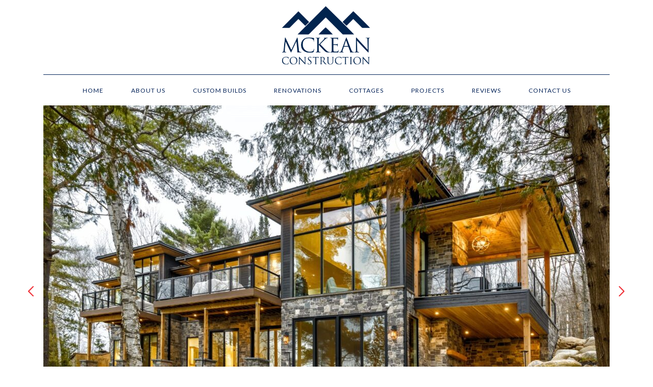

--- FILE ---
content_type: text/html; charset=UTF-8
request_url: http://mckeanschorconstruction.com/project/muskoka-cottage/
body_size: 7166
content:
<!DOCTYPE html>
<html lang="en-CA">
<head>
<meta charset="UTF-8" />
<meta name="viewport" content="width=device-width" />
<meta name="format-detection" content="telephone=no">
<title>Muskoka Cottage &#8211; McKean Construction | Custom Builder - Building from Oakville to Muskoka</title>
<link rel="stylesheet" type="text/css" href="http://mckeanconstruction.ca/wp-content/themes/mckean/style.css" />
<link href="https://fonts.googleapis.com/css?family=Lato" rel="stylesheet">
<link href="https://fonts.googleapis.com/css?family=Playfair+Display" rel="stylesheet"> 
<script type="text/javascript">
<!--
    function toggleVisibility(id) {
       var e = document.getElementById(id);
       if(e.style.display == 'block')
          e.style.display = 'none';
       else
          e.style.display = 'block';
    }
//-->
</script>
	<!-- Global site tag (gtag.js) - Google Analytics -->
<script async src="https://www.googletagmanager.com/gtag/js?id=UA-134503251-1"></script>
<script>
  window.dataLayer = window.dataLayer || [];
  function gtag(){dataLayer.push(arguments);}
  gtag('js', new Date());

  gtag('config', 'UA-134503251-1');
</script>

<meta name='robots' content='index, follow, max-image-preview:large, max-snippet:-1, max-video-preview:-1' />

	<!-- This site is optimized with the Yoast SEO plugin v22.6 - https://yoast.com/wordpress/plugins/seo/ -->
	<link rel="canonical" href="https://mckeanconstruction.ca/project/muskoka-cottage/" />
	<meta property="og:locale" content="en_US" />
	<meta property="og:type" content="article" />
	<meta property="og:title" content="Muskoka Cottage &#8211; McKean Construction | Custom Builder - Building from Oakville to Muskoka" />
	<meta property="og:description" content="Stunning contemporary Muskoka custom cottage build including interior design." />
	<meta property="og:url" content="https://mckeanconstruction.ca/project/muskoka-cottage/" />
	<meta property="og:site_name" content="McKean Construction | Custom Builder - Building from Oakville to Muskoka" />
	<meta property="article:modified_time" content="2021-04-02T15:25:17+00:00" />
	<meta property="og:image" content="https://mckeanconstruction.ca/wp-content/uploads/2021/04/WT201028546-Large.jpg" />
	<meta property="og:image:width" content="1620" />
	<meta property="og:image:height" content="1080" />
	<meta property="og:image:type" content="image/jpeg" />
	<meta name="twitter:card" content="summary_large_image" />
	<script type="application/ld+json" class="yoast-schema-graph">{"@context":"https://schema.org","@graph":[{"@type":"WebPage","@id":"https://mckeanconstruction.ca/project/muskoka-cottage/","url":"https://mckeanconstruction.ca/project/muskoka-cottage/","name":"Muskoka Cottage &#8211; McKean Construction | Custom Builder - Building from Oakville to Muskoka","isPartOf":{"@id":"https://mckeanconstruction.ca/#website"},"primaryImageOfPage":{"@id":"https://mckeanconstruction.ca/project/muskoka-cottage/#primaryimage"},"image":{"@id":"https://mckeanconstruction.ca/project/muskoka-cottage/#primaryimage"},"thumbnailUrl":"https://mckeanconstruction.ca/wp-content/uploads/2021/04/WT201028546-Large.jpg","datePublished":"2021-04-02T15:25:24+00:00","dateModified":"2021-04-02T15:25:17+00:00","breadcrumb":{"@id":"https://mckeanconstruction.ca/project/muskoka-cottage/#breadcrumb"},"inLanguage":"en-CA","potentialAction":[{"@type":"ReadAction","target":["https://mckeanconstruction.ca/project/muskoka-cottage/"]}]},{"@type":"ImageObject","inLanguage":"en-CA","@id":"https://mckeanconstruction.ca/project/muskoka-cottage/#primaryimage","url":"https://mckeanconstruction.ca/wp-content/uploads/2021/04/WT201028546-Large.jpg","contentUrl":"https://mckeanconstruction.ca/wp-content/uploads/2021/04/WT201028546-Large.jpg","width":1620,"height":1080,"caption":"Muskoka house, October 2020, by McKean Construction. http://mckeanconstruction.ca"},{"@type":"BreadcrumbList","@id":"https://mckeanconstruction.ca/project/muskoka-cottage/#breadcrumb","itemListElement":[{"@type":"ListItem","position":1,"name":"Home","item":"https://mckeanconstruction.ca/"},{"@type":"ListItem","position":2,"name":"Muskoka Cottage"}]},{"@type":"WebSite","@id":"https://mckeanconstruction.ca/#website","url":"https://mckeanconstruction.ca/","name":"McKean Construction | Custom Builder - Building from Oakville to Muskoka","description":"","potentialAction":[{"@type":"SearchAction","target":{"@type":"EntryPoint","urlTemplate":"https://mckeanconstruction.ca/?s={search_term_string}"},"query-input":"required name=search_term_string"}],"inLanguage":"en-CA"}]}</script>
	<!-- / Yoast SEO plugin. -->


<link rel='dns-prefetch' href='//mckeanconstruction.ca' />
<link rel="alternate" type="application/rss+xml" title="McKean Construction | Custom Builder - Building from Oakville to Muskoka &raquo; Feed" href="https://mckeanconstruction.ca/feed/" />
<script type="text/javascript">
window._wpemojiSettings = {"baseUrl":"https:\/\/s.w.org\/images\/core\/emoji\/14.0.0\/72x72\/","ext":".png","svgUrl":"https:\/\/s.w.org\/images\/core\/emoji\/14.0.0\/svg\/","svgExt":".svg","source":{"concatemoji":"http:\/\/mckeanconstruction.ca\/wp-includes\/js\/wp-emoji-release.min.js?ver=5b4079752df4706c3886067fd796ca0a"}};
/*! This file is auto-generated */
!function(i,n){var o,s,e;function c(e){try{var t={supportTests:e,timestamp:(new Date).valueOf()};sessionStorage.setItem(o,JSON.stringify(t))}catch(e){}}function p(e,t,n){e.clearRect(0,0,e.canvas.width,e.canvas.height),e.fillText(t,0,0);var t=new Uint32Array(e.getImageData(0,0,e.canvas.width,e.canvas.height).data),r=(e.clearRect(0,0,e.canvas.width,e.canvas.height),e.fillText(n,0,0),new Uint32Array(e.getImageData(0,0,e.canvas.width,e.canvas.height).data));return t.every(function(e,t){return e===r[t]})}function u(e,t,n){switch(t){case"flag":return n(e,"\ud83c\udff3\ufe0f\u200d\u26a7\ufe0f","\ud83c\udff3\ufe0f\u200b\u26a7\ufe0f")?!1:!n(e,"\ud83c\uddfa\ud83c\uddf3","\ud83c\uddfa\u200b\ud83c\uddf3")&&!n(e,"\ud83c\udff4\udb40\udc67\udb40\udc62\udb40\udc65\udb40\udc6e\udb40\udc67\udb40\udc7f","\ud83c\udff4\u200b\udb40\udc67\u200b\udb40\udc62\u200b\udb40\udc65\u200b\udb40\udc6e\u200b\udb40\udc67\u200b\udb40\udc7f");case"emoji":return!n(e,"\ud83e\udef1\ud83c\udffb\u200d\ud83e\udef2\ud83c\udfff","\ud83e\udef1\ud83c\udffb\u200b\ud83e\udef2\ud83c\udfff")}return!1}function f(e,t,n){var r="undefined"!=typeof WorkerGlobalScope&&self instanceof WorkerGlobalScope?new OffscreenCanvas(300,150):i.createElement("canvas"),a=r.getContext("2d",{willReadFrequently:!0}),o=(a.textBaseline="top",a.font="600 32px Arial",{});return e.forEach(function(e){o[e]=t(a,e,n)}),o}function t(e){var t=i.createElement("script");t.src=e,t.defer=!0,i.head.appendChild(t)}"undefined"!=typeof Promise&&(o="wpEmojiSettingsSupports",s=["flag","emoji"],n.supports={everything:!0,everythingExceptFlag:!0},e=new Promise(function(e){i.addEventListener("DOMContentLoaded",e,{once:!0})}),new Promise(function(t){var n=function(){try{var e=JSON.parse(sessionStorage.getItem(o));if("object"==typeof e&&"number"==typeof e.timestamp&&(new Date).valueOf()<e.timestamp+604800&&"object"==typeof e.supportTests)return e.supportTests}catch(e){}return null}();if(!n){if("undefined"!=typeof Worker&&"undefined"!=typeof OffscreenCanvas&&"undefined"!=typeof URL&&URL.createObjectURL&&"undefined"!=typeof Blob)try{var e="postMessage("+f.toString()+"("+[JSON.stringify(s),u.toString(),p.toString()].join(",")+"));",r=new Blob([e],{type:"text/javascript"}),a=new Worker(URL.createObjectURL(r),{name:"wpTestEmojiSupports"});return void(a.onmessage=function(e){c(n=e.data),a.terminate(),t(n)})}catch(e){}c(n=f(s,u,p))}t(n)}).then(function(e){for(var t in e)n.supports[t]=e[t],n.supports.everything=n.supports.everything&&n.supports[t],"flag"!==t&&(n.supports.everythingExceptFlag=n.supports.everythingExceptFlag&&n.supports[t]);n.supports.everythingExceptFlag=n.supports.everythingExceptFlag&&!n.supports.flag,n.DOMReady=!1,n.readyCallback=function(){n.DOMReady=!0}}).then(function(){return e}).then(function(){var e;n.supports.everything||(n.readyCallback(),(e=n.source||{}).concatemoji?t(e.concatemoji):e.wpemoji&&e.twemoji&&(t(e.twemoji),t(e.wpemoji)))}))}((window,document),window._wpemojiSettings);
</script>
<style type="text/css">
img.wp-smiley,
img.emoji {
	display: inline !important;
	border: none !important;
	box-shadow: none !important;
	height: 1em !important;
	width: 1em !important;
	margin: 0 0.07em !important;
	vertical-align: -0.1em !important;
	background: none !important;
	padding: 0 !important;
}
</style>
	<link rel='stylesheet' id='slick-css' href='http://mckeanconstruction.ca/wp-content/themes/mckean/slick.css?ver=1.1' type='text/css' media='all' />

<link rel='stylesheet' id='wp-block-library-css' href='http://mckeanconstruction.ca/wp-includes/css/dist/block-library/style.min.css?ver=5b4079752df4706c3886067fd796ca0a' type='text/css' media='all' />
<style id='classic-theme-styles-inline-css' type='text/css'>
/*! This file is auto-generated */
.wp-block-button__link{color:#fff;background-color:#32373c;border-radius:9999px;box-shadow:none;text-decoration:none;padding:calc(.667em + 2px) calc(1.333em + 2px);font-size:1.125em}.wp-block-file__button{background:#32373c;color:#fff;text-decoration:none}
</style>
<style id='global-styles-inline-css' type='text/css'>
body{--wp--preset--color--black: #000000;--wp--preset--color--cyan-bluish-gray: #abb8c3;--wp--preset--color--white: #ffffff;--wp--preset--color--pale-pink: #f78da7;--wp--preset--color--vivid-red: #cf2e2e;--wp--preset--color--luminous-vivid-orange: #ff6900;--wp--preset--color--luminous-vivid-amber: #fcb900;--wp--preset--color--light-green-cyan: #7bdcb5;--wp--preset--color--vivid-green-cyan: #00d084;--wp--preset--color--pale-cyan-blue: #8ed1fc;--wp--preset--color--vivid-cyan-blue: #0693e3;--wp--preset--color--vivid-purple: #9b51e0;--wp--preset--gradient--vivid-cyan-blue-to-vivid-purple: linear-gradient(135deg,rgba(6,147,227,1) 0%,rgb(155,81,224) 100%);--wp--preset--gradient--light-green-cyan-to-vivid-green-cyan: linear-gradient(135deg,rgb(122,220,180) 0%,rgb(0,208,130) 100%);--wp--preset--gradient--luminous-vivid-amber-to-luminous-vivid-orange: linear-gradient(135deg,rgba(252,185,0,1) 0%,rgba(255,105,0,1) 100%);--wp--preset--gradient--luminous-vivid-orange-to-vivid-red: linear-gradient(135deg,rgba(255,105,0,1) 0%,rgb(207,46,46) 100%);--wp--preset--gradient--very-light-gray-to-cyan-bluish-gray: linear-gradient(135deg,rgb(238,238,238) 0%,rgb(169,184,195) 100%);--wp--preset--gradient--cool-to-warm-spectrum: linear-gradient(135deg,rgb(74,234,220) 0%,rgb(151,120,209) 20%,rgb(207,42,186) 40%,rgb(238,44,130) 60%,rgb(251,105,98) 80%,rgb(254,248,76) 100%);--wp--preset--gradient--blush-light-purple: linear-gradient(135deg,rgb(255,206,236) 0%,rgb(152,150,240) 100%);--wp--preset--gradient--blush-bordeaux: linear-gradient(135deg,rgb(254,205,165) 0%,rgb(254,45,45) 50%,rgb(107,0,62) 100%);--wp--preset--gradient--luminous-dusk: linear-gradient(135deg,rgb(255,203,112) 0%,rgb(199,81,192) 50%,rgb(65,88,208) 100%);--wp--preset--gradient--pale-ocean: linear-gradient(135deg,rgb(255,245,203) 0%,rgb(182,227,212) 50%,rgb(51,167,181) 100%);--wp--preset--gradient--electric-grass: linear-gradient(135deg,rgb(202,248,128) 0%,rgb(113,206,126) 100%);--wp--preset--gradient--midnight: linear-gradient(135deg,rgb(2,3,129) 0%,rgb(40,116,252) 100%);--wp--preset--font-size--small: 13px;--wp--preset--font-size--medium: 20px;--wp--preset--font-size--large: 36px;--wp--preset--font-size--x-large: 42px;--wp--preset--spacing--20: 0.44rem;--wp--preset--spacing--30: 0.67rem;--wp--preset--spacing--40: 1rem;--wp--preset--spacing--50: 1.5rem;--wp--preset--spacing--60: 2.25rem;--wp--preset--spacing--70: 3.38rem;--wp--preset--spacing--80: 5.06rem;--wp--preset--shadow--natural: 6px 6px 9px rgba(0, 0, 0, 0.2);--wp--preset--shadow--deep: 12px 12px 50px rgba(0, 0, 0, 0.4);--wp--preset--shadow--sharp: 6px 6px 0px rgba(0, 0, 0, 0.2);--wp--preset--shadow--outlined: 6px 6px 0px -3px rgba(255, 255, 255, 1), 6px 6px rgba(0, 0, 0, 1);--wp--preset--shadow--crisp: 6px 6px 0px rgba(0, 0, 0, 1);}:where(.is-layout-flex){gap: 0.5em;}:where(.is-layout-grid){gap: 0.5em;}body .is-layout-flow > .alignleft{float: left;margin-inline-start: 0;margin-inline-end: 2em;}body .is-layout-flow > .alignright{float: right;margin-inline-start: 2em;margin-inline-end: 0;}body .is-layout-flow > .aligncenter{margin-left: auto !important;margin-right: auto !important;}body .is-layout-constrained > .alignleft{float: left;margin-inline-start: 0;margin-inline-end: 2em;}body .is-layout-constrained > .alignright{float: right;margin-inline-start: 2em;margin-inline-end: 0;}body .is-layout-constrained > .aligncenter{margin-left: auto !important;margin-right: auto !important;}body .is-layout-constrained > :where(:not(.alignleft):not(.alignright):not(.alignfull)){max-width: var(--wp--style--global--content-size);margin-left: auto !important;margin-right: auto !important;}body .is-layout-constrained > .alignwide{max-width: var(--wp--style--global--wide-size);}body .is-layout-flex{display: flex;}body .is-layout-flex{flex-wrap: wrap;align-items: center;}body .is-layout-flex > *{margin: 0;}body .is-layout-grid{display: grid;}body .is-layout-grid > *{margin: 0;}:where(.wp-block-columns.is-layout-flex){gap: 2em;}:where(.wp-block-columns.is-layout-grid){gap: 2em;}:where(.wp-block-post-template.is-layout-flex){gap: 1.25em;}:where(.wp-block-post-template.is-layout-grid){gap: 1.25em;}.has-black-color{color: var(--wp--preset--color--black) !important;}.has-cyan-bluish-gray-color{color: var(--wp--preset--color--cyan-bluish-gray) !important;}.has-white-color{color: var(--wp--preset--color--white) !important;}.has-pale-pink-color{color: var(--wp--preset--color--pale-pink) !important;}.has-vivid-red-color{color: var(--wp--preset--color--vivid-red) !important;}.has-luminous-vivid-orange-color{color: var(--wp--preset--color--luminous-vivid-orange) !important;}.has-luminous-vivid-amber-color{color: var(--wp--preset--color--luminous-vivid-amber) !important;}.has-light-green-cyan-color{color: var(--wp--preset--color--light-green-cyan) !important;}.has-vivid-green-cyan-color{color: var(--wp--preset--color--vivid-green-cyan) !important;}.has-pale-cyan-blue-color{color: var(--wp--preset--color--pale-cyan-blue) !important;}.has-vivid-cyan-blue-color{color: var(--wp--preset--color--vivid-cyan-blue) !important;}.has-vivid-purple-color{color: var(--wp--preset--color--vivid-purple) !important;}.has-black-background-color{background-color: var(--wp--preset--color--black) !important;}.has-cyan-bluish-gray-background-color{background-color: var(--wp--preset--color--cyan-bluish-gray) !important;}.has-white-background-color{background-color: var(--wp--preset--color--white) !important;}.has-pale-pink-background-color{background-color: var(--wp--preset--color--pale-pink) !important;}.has-vivid-red-background-color{background-color: var(--wp--preset--color--vivid-red) !important;}.has-luminous-vivid-orange-background-color{background-color: var(--wp--preset--color--luminous-vivid-orange) !important;}.has-luminous-vivid-amber-background-color{background-color: var(--wp--preset--color--luminous-vivid-amber) !important;}.has-light-green-cyan-background-color{background-color: var(--wp--preset--color--light-green-cyan) !important;}.has-vivid-green-cyan-background-color{background-color: var(--wp--preset--color--vivid-green-cyan) !important;}.has-pale-cyan-blue-background-color{background-color: var(--wp--preset--color--pale-cyan-blue) !important;}.has-vivid-cyan-blue-background-color{background-color: var(--wp--preset--color--vivid-cyan-blue) !important;}.has-vivid-purple-background-color{background-color: var(--wp--preset--color--vivid-purple) !important;}.has-black-border-color{border-color: var(--wp--preset--color--black) !important;}.has-cyan-bluish-gray-border-color{border-color: var(--wp--preset--color--cyan-bluish-gray) !important;}.has-white-border-color{border-color: var(--wp--preset--color--white) !important;}.has-pale-pink-border-color{border-color: var(--wp--preset--color--pale-pink) !important;}.has-vivid-red-border-color{border-color: var(--wp--preset--color--vivid-red) !important;}.has-luminous-vivid-orange-border-color{border-color: var(--wp--preset--color--luminous-vivid-orange) !important;}.has-luminous-vivid-amber-border-color{border-color: var(--wp--preset--color--luminous-vivid-amber) !important;}.has-light-green-cyan-border-color{border-color: var(--wp--preset--color--light-green-cyan) !important;}.has-vivid-green-cyan-border-color{border-color: var(--wp--preset--color--vivid-green-cyan) !important;}.has-pale-cyan-blue-border-color{border-color: var(--wp--preset--color--pale-cyan-blue) !important;}.has-vivid-cyan-blue-border-color{border-color: var(--wp--preset--color--vivid-cyan-blue) !important;}.has-vivid-purple-border-color{border-color: var(--wp--preset--color--vivid-purple) !important;}.has-vivid-cyan-blue-to-vivid-purple-gradient-background{background: var(--wp--preset--gradient--vivid-cyan-blue-to-vivid-purple) !important;}.has-light-green-cyan-to-vivid-green-cyan-gradient-background{background: var(--wp--preset--gradient--light-green-cyan-to-vivid-green-cyan) !important;}.has-luminous-vivid-amber-to-luminous-vivid-orange-gradient-background{background: var(--wp--preset--gradient--luminous-vivid-amber-to-luminous-vivid-orange) !important;}.has-luminous-vivid-orange-to-vivid-red-gradient-background{background: var(--wp--preset--gradient--luminous-vivid-orange-to-vivid-red) !important;}.has-very-light-gray-to-cyan-bluish-gray-gradient-background{background: var(--wp--preset--gradient--very-light-gray-to-cyan-bluish-gray) !important;}.has-cool-to-warm-spectrum-gradient-background{background: var(--wp--preset--gradient--cool-to-warm-spectrum) !important;}.has-blush-light-purple-gradient-background{background: var(--wp--preset--gradient--blush-light-purple) !important;}.has-blush-bordeaux-gradient-background{background: var(--wp--preset--gradient--blush-bordeaux) !important;}.has-luminous-dusk-gradient-background{background: var(--wp--preset--gradient--luminous-dusk) !important;}.has-pale-ocean-gradient-background{background: var(--wp--preset--gradient--pale-ocean) !important;}.has-electric-grass-gradient-background{background: var(--wp--preset--gradient--electric-grass) !important;}.has-midnight-gradient-background{background: var(--wp--preset--gradient--midnight) !important;}.has-small-font-size{font-size: var(--wp--preset--font-size--small) !important;}.has-medium-font-size{font-size: var(--wp--preset--font-size--medium) !important;}.has-large-font-size{font-size: var(--wp--preset--font-size--large) !important;}.has-x-large-font-size{font-size: var(--wp--preset--font-size--x-large) !important;}
.wp-block-navigation a:where(:not(.wp-element-button)){color: inherit;}
:where(.wp-block-post-template.is-layout-flex){gap: 1.25em;}:where(.wp-block-post-template.is-layout-grid){gap: 1.25em;}
:where(.wp-block-columns.is-layout-flex){gap: 2em;}:where(.wp-block-columns.is-layout-grid){gap: 2em;}
.wp-block-pullquote{font-size: 1.5em;line-height: 1.6;}
</style>
<script type='text/javascript' src='http://mckeanconstruction.ca/wp-includes/js/jquery/jquery.min.js?ver=3.7.0' id='jquery-core-js'></script>
<script type='text/javascript' src='http://mckeanconstruction.ca/wp-includes/js/jquery/jquery-migrate.min.js?ver=3.4.1' id='jquery-migrate-js'></script>
<script type='text/javascript' src='http://mckeanconstruction.ca/wp-content/themes/mckean/js/slick.min.js?ver=5b4079752df4706c3886067fd796ca0a' id='slick-js'></script>
<script type='text/javascript' src='http://mckeanconstruction.ca/wp-content/themes/mckean/js/custom.js?ver=5b4079752df4706c3886067fd796ca0a' id='custom-js'></script>
<link rel="https://api.w.org/" href="https://mckeanconstruction.ca/wp-json/" /><link rel="EditURI" type="application/rsd+xml" title="RSD" href="https://mckeanconstruction.ca/xmlrpc.php?rsd" />

<link rel='shortlink' href='https://mckeanconstruction.ca/?p=773' />
<link rel="alternate" type="application/json+oembed" href="https://mckeanconstruction.ca/wp-json/oembed/1.0/embed?url=https%3A%2F%2Fmckeanconstruction.ca%2Fproject%2Fmuskoka-cottage%2F" />
<link rel="alternate" type="text/xml+oembed" href="https://mckeanconstruction.ca/wp-json/oembed/1.0/embed?url=https%3A%2F%2Fmckeanconstruction.ca%2Fproject%2Fmuskoka-cottage%2F&#038;format=xml" />
		<style type="text/css" id="wp-custom-css">
			img#logo {
    max-height: 120px;
}		</style>
		</head>
<body class="project-template-default single single-project postid-773">
<div id="wrapper" class="hfeed">
<header id="header" role="banner" class="clearfix">
<div class="container">

<section id="branding">
<a href="https://mckeanconstruction.ca"><img src="http://mckeanconstruction.ca/wp-content/themes/mckean/images/logo.png" alt="McKean Construction | Custom Builder &#8211; Building from Oakville to Muskoka" id="logo" /></a>
</section>

<a href="javascript:void(0)" id="menu-icon" onClick="toggleVisibility('nav');"></a>

<nav id="nav" role="navigation">
<div class="menu-main-container"><ul id="menu-main" class="menu"><li id="menu-item-23" class="menu-item menu-item-type-post_type menu-item-object-page menu-item-23"><a href="https://mckeanconstruction.ca/home/">Home</a></li>
<li id="menu-item-271" class="menu-item menu-item-type-post_type menu-item-object-page menu-item-271"><a href="https://mckeanconstruction.ca/about-us/">About Us</a></li>
<li id="menu-item-265" class="menu-item menu-item-type-post_type menu-item-object-page menu-item-265"><a href="https://mckeanconstruction.ca/custom-builds/">Custom Builds</a></li>
<li id="menu-item-25" class="menu-item menu-item-type-post_type menu-item-object-page menu-item-25"><a href="https://mckeanconstruction.ca/renovations/">Renovations</a></li>
<li id="menu-item-679" class="menu-item menu-item-type-post_type menu-item-object-page menu-item-679"><a href="https://mckeanconstruction.ca/custom-cottage-design/">Cottages</a></li>
<li id="menu-item-24" class="menu-item menu-item-type-post_type menu-item-object-page menu-item-24"><a href="https://mckeanconstruction.ca/projects/">Projects</a></li>
<li id="menu-item-324" class="menu-item menu-item-type-post_type menu-item-object-page menu-item-324"><a href="https://mckeanconstruction.ca/reviews/">Reviews</a></li>
<li id="menu-item-21" class="menu-item menu-item-type-post_type menu-item-object-page menu-item-21"><a href="https://mckeanconstruction.ca/contact-us/">Contact Us</a></li>
</ul></div></nav>

</div> <!-- end container -->
</header>


<div id="content" class="clearfix">


			

        	


<div class="container">
	<div class="gallery-slider"><div><img src="https://mckeanconstruction.ca/wp-content/uploads/2021/04/WT201028589-Large-1110x740.jpg" alt="" /></div><div><img src="https://mckeanconstruction.ca/wp-content/uploads/2021/04/WT201028614-Large-1110x740.jpg" alt="" /></div><div><img src="https://mckeanconstruction.ca/wp-content/uploads/2021/04/WT201028628-Large-1110x740.jpg" alt="" /></div><div><img src="https://mckeanconstruction.ca/wp-content/uploads/2021/04/WT201028579-Large-1-1110x740.jpg" alt="" /></div><div><img src="https://mckeanconstruction.ca/wp-content/uploads/2021/04/WT201028645-Large-1110x740.jpg" alt="" /></div><div><img src="https://mckeanconstruction.ca/wp-content/uploads/2021/04/WT201028486B-Large-1110x740.jpg" alt="" /></div><div><img src="https://mckeanconstruction.ca/wp-content/uploads/2021/04/WT201028688-Large-1110x740.jpg" alt="" /></div><div><img src="https://mckeanconstruction.ca/wp-content/uploads/2021/04/WT201028676-Large-1110x740.jpg" alt="" /></div><div><img src="https://mckeanconstruction.ca/wp-content/uploads/2021/04/WT201028664-Large-1110x740.jpg" alt="" /></div><div><img src="https://mckeanconstruction.ca/wp-content/uploads/2021/04/WT201028532-Large-1110x740.jpg" alt="" /></div><div><img src="https://mckeanconstruction.ca/wp-content/uploads/2021/04/WT201028575-Large-1110x740.jpg" alt="" /></div><div><img src="https://mckeanconstruction.ca/wp-content/uploads/2021/04/WT201028101-Large-1110x740.jpg" alt="" /></div><div><img src="https://mckeanconstruction.ca/wp-content/uploads/2021/04/WT201028158-Large-1110x740.jpg" alt="" /></div><div><img src="https://mckeanconstruction.ca/wp-content/uploads/2021/04/WT201028425-Large-1110x740.jpg" alt="" /></div><div><img src="https://mckeanconstruction.ca/wp-content/uploads/2021/04/WT201028373B-Large-1110x740.jpg" alt="" /></div><div><img src="https://mckeanconstruction.ca/wp-content/uploads/2021/04/WT201028197-Large-1110x740.jpg" alt="" /></div><div><img src="https://mckeanconstruction.ca/wp-content/uploads/2021/04/WT201028205-Large-1110x740.jpg" alt="" /></div><div><img src="https://mckeanconstruction.ca/wp-content/uploads/2021/04/WT201028408-Large-1110x740.jpg" alt="" /></div><div><img src="https://mckeanconstruction.ca/wp-content/uploads/2021/04/WT201028190-Large-1110x740.jpg" alt="" /></div><div><img src="https://mckeanconstruction.ca/wp-content/uploads/2021/04/WT201028213-Large-1110x740.jpg" alt="" /></div><div><img src="https://mckeanconstruction.ca/wp-content/uploads/2021/04/WT201028207-Large-1110x740.jpg" alt="" /></div><div><img src="https://mckeanconstruction.ca/wp-content/uploads/2021/04/WT201028179-Large-1110x740.jpg" alt="" /></div><div><img src="https://mckeanconstruction.ca/wp-content/uploads/2021/04/WT201028364-Large-1110x740.jpg" alt="" /></div><div><img src="https://mckeanconstruction.ca/wp-content/uploads/2021/04/WT201028354-Large-1110x740.jpg" alt="" /></div><div><img src="https://mckeanconstruction.ca/wp-content/uploads/2021/04/WT201028352-Large-1110x740.jpg" alt="" /></div><div><img src="https://mckeanconstruction.ca/wp-content/uploads/2021/04/WT201028416B-Large-1110x740.jpg" alt="" /></div><div><img src="https://mckeanconstruction.ca/wp-content/uploads/2021/04/WT201028280-Large-1110x740.jpg" alt="" /></div><div><img src="https://mckeanconstruction.ca/wp-content/uploads/2021/04/WT201028345-Large-1110x740.jpg" alt="" /></div><div><img src="https://mckeanconstruction.ca/wp-content/uploads/2021/04/WT201028256-Large-1110x740.jpg" alt="" /></div><div><img src="https://mckeanconstruction.ca/wp-content/uploads/2021/04/WT201028377-Large-1110x740.jpg" alt="" /></div><div><img src="https://mckeanconstruction.ca/wp-content/uploads/2021/04/WT201028065-Large-1110x740.jpg" alt="" /></div><div><img src="https://mckeanconstruction.ca/wp-content/uploads/2021/04/WT201028040-Large-1110x740.jpg" alt="" /></div><div><img src="https://mckeanconstruction.ca/wp-content/uploads/2021/04/WT201028023-Large-1110x740.jpg" alt="" /></div><div><img src="https://mckeanconstruction.ca/wp-content/uploads/2021/04/WT201028273-Large-1110x740.jpg" alt="" /></div><div><img src="https://mckeanconstruction.ca/wp-content/uploads/2021/04/WT201028045-Large-1110x740.jpg" alt="" /></div><div><img src="https://mckeanconstruction.ca/wp-content/uploads/2021/04/WT201028328-Large-1110x740.jpg" alt="" /></div><div><img src="https://mckeanconstruction.ca/wp-content/uploads/2021/04/WT201028062A-Large-1110x740.jpg" alt="" /></div><div><img src="https://mckeanconstruction.ca/wp-content/uploads/2021/04/WT201028404-Large-1110x740.jpg" alt="" /></div><div><img src="https://mckeanconstruction.ca/wp-content/uploads/2021/04/WT201028243-Large-1110x740.jpg" alt="" /></div><div><img src="https://mckeanconstruction.ca/wp-content/uploads/2021/04/WT201028166-Large-1110x740.jpg" alt="" /></div><div><img src="https://mckeanconstruction.ca/wp-content/uploads/2021/04/WT201028128-Large-1110x740.jpg" alt="" /></div><div><img src="https://mckeanconstruction.ca/wp-content/uploads/2021/04/WT201028214-Large-1110x740.jpg" alt="" /></div><div><img src="https://mckeanconstruction.ca/wp-content/uploads/2021/04/WT201028082B-Large-1110x740.jpg" alt="" /></div><div><img src="https://mckeanconstruction.ca/wp-content/uploads/2021/04/WT201028085-Large-1110x740.jpg" alt="" /></div><div><img src="https://mckeanconstruction.ca/wp-content/uploads/2021/04/WT201028017-Large-1110x740.jpg" alt="" /></div><div><img src="https://mckeanconstruction.ca/wp-content/uploads/2021/04/WT201028073-Large-1110x740.jpg" alt="" /></div><div><img src="https://mckeanconstruction.ca/wp-content/uploads/2021/04/WT201028307-Large-1110x740.jpg" alt="" /></div><div><img src="https://mckeanconstruction.ca/wp-content/uploads/2021/04/WT201028337-Large-1110x740.jpg" alt="" /></div><div><img src="https://mckeanconstruction.ca/wp-content/uploads/2021/04/WT201028069-Large-1110x740.jpg" alt="" /></div></div><div class="gallery-nav"><div class="gallery-nav-slide"><img src="https://mckeanconstruction.ca/wp-content/uploads/2021/04/WT201028589-Large-245x164.jpg" alt="" /></div><div class="gallery-nav-slide"><img src="https://mckeanconstruction.ca/wp-content/uploads/2021/04/WT201028614-Large-245x164.jpg" alt="" /></div><div class="gallery-nav-slide"><img src="https://mckeanconstruction.ca/wp-content/uploads/2021/04/WT201028628-Large-245x164.jpg" alt="" /></div><div class="gallery-nav-slide"><img src="https://mckeanconstruction.ca/wp-content/uploads/2021/04/WT201028579-Large-1-245x164.jpg" alt="" /></div><div class="gallery-nav-slide"><img src="https://mckeanconstruction.ca/wp-content/uploads/2021/04/WT201028645-Large-245x164.jpg" alt="" /></div><div class="gallery-nav-slide"><img src="https://mckeanconstruction.ca/wp-content/uploads/2021/04/WT201028486B-Large-245x164.jpg" alt="" /></div><div class="gallery-nav-slide"><img src="https://mckeanconstruction.ca/wp-content/uploads/2021/04/WT201028688-Large-245x164.jpg" alt="" /></div><div class="gallery-nav-slide"><img src="https://mckeanconstruction.ca/wp-content/uploads/2021/04/WT201028676-Large-245x164.jpg" alt="" /></div><div class="gallery-nav-slide"><img src="https://mckeanconstruction.ca/wp-content/uploads/2021/04/WT201028664-Large-245x164.jpg" alt="" /></div><div class="gallery-nav-slide"><img src="https://mckeanconstruction.ca/wp-content/uploads/2021/04/WT201028532-Large-245x164.jpg" alt="" /></div><div class="gallery-nav-slide"><img src="https://mckeanconstruction.ca/wp-content/uploads/2021/04/WT201028575-Large-245x164.jpg" alt="" /></div><div class="gallery-nav-slide"><img src="https://mckeanconstruction.ca/wp-content/uploads/2021/04/WT201028101-Large-245x164.jpg" alt="" /></div><div class="gallery-nav-slide"><img src="https://mckeanconstruction.ca/wp-content/uploads/2021/04/WT201028158-Large-245x164.jpg" alt="" /></div><div class="gallery-nav-slide"><img src="https://mckeanconstruction.ca/wp-content/uploads/2021/04/WT201028425-Large-245x164.jpg" alt="" /></div><div class="gallery-nav-slide"><img src="https://mckeanconstruction.ca/wp-content/uploads/2021/04/WT201028373B-Large-245x164.jpg" alt="" /></div><div class="gallery-nav-slide"><img src="https://mckeanconstruction.ca/wp-content/uploads/2021/04/WT201028197-Large-245x164.jpg" alt="" /></div><div class="gallery-nav-slide"><img src="https://mckeanconstruction.ca/wp-content/uploads/2021/04/WT201028205-Large-245x164.jpg" alt="" /></div><div class="gallery-nav-slide"><img src="https://mckeanconstruction.ca/wp-content/uploads/2021/04/WT201028408-Large-245x164.jpg" alt="" /></div><div class="gallery-nav-slide"><img src="https://mckeanconstruction.ca/wp-content/uploads/2021/04/WT201028190-Large-245x164.jpg" alt="" /></div><div class="gallery-nav-slide"><img src="https://mckeanconstruction.ca/wp-content/uploads/2021/04/WT201028213-Large-245x164.jpg" alt="" /></div><div class="gallery-nav-slide"><img src="https://mckeanconstruction.ca/wp-content/uploads/2021/04/WT201028207-Large-245x164.jpg" alt="" /></div><div class="gallery-nav-slide"><img src="https://mckeanconstruction.ca/wp-content/uploads/2021/04/WT201028179-Large-245x164.jpg" alt="" /></div><div class="gallery-nav-slide"><img src="https://mckeanconstruction.ca/wp-content/uploads/2021/04/WT201028364-Large-245x164.jpg" alt="" /></div><div class="gallery-nav-slide"><img src="https://mckeanconstruction.ca/wp-content/uploads/2021/04/WT201028354-Large-245x164.jpg" alt="" /></div><div class="gallery-nav-slide"><img src="https://mckeanconstruction.ca/wp-content/uploads/2021/04/WT201028352-Large-245x164.jpg" alt="" /></div><div class="gallery-nav-slide"><img src="https://mckeanconstruction.ca/wp-content/uploads/2021/04/WT201028416B-Large-245x164.jpg" alt="" /></div><div class="gallery-nav-slide"><img src="https://mckeanconstruction.ca/wp-content/uploads/2021/04/WT201028280-Large-245x164.jpg" alt="" /></div><div class="gallery-nav-slide"><img src="https://mckeanconstruction.ca/wp-content/uploads/2021/04/WT201028345-Large-245x164.jpg" alt="" /></div><div class="gallery-nav-slide"><img src="https://mckeanconstruction.ca/wp-content/uploads/2021/04/WT201028256-Large-245x164.jpg" alt="" /></div><div class="gallery-nav-slide"><img src="https://mckeanconstruction.ca/wp-content/uploads/2021/04/WT201028377-Large-245x164.jpg" alt="" /></div><div class="gallery-nav-slide"><img src="https://mckeanconstruction.ca/wp-content/uploads/2021/04/WT201028065-Large-245x164.jpg" alt="" /></div><div class="gallery-nav-slide"><img src="https://mckeanconstruction.ca/wp-content/uploads/2021/04/WT201028040-Large-245x164.jpg" alt="" /></div><div class="gallery-nav-slide"><img src="https://mckeanconstruction.ca/wp-content/uploads/2021/04/WT201028023-Large-245x164.jpg" alt="" /></div><div class="gallery-nav-slide"><img src="https://mckeanconstruction.ca/wp-content/uploads/2021/04/WT201028273-Large-245x164.jpg" alt="" /></div><div class="gallery-nav-slide"><img src="https://mckeanconstruction.ca/wp-content/uploads/2021/04/WT201028045-Large-245x164.jpg" alt="" /></div><div class="gallery-nav-slide"><img src="https://mckeanconstruction.ca/wp-content/uploads/2021/04/WT201028328-Large-245x164.jpg" alt="" /></div><div class="gallery-nav-slide"><img src="https://mckeanconstruction.ca/wp-content/uploads/2021/04/WT201028062A-Large-245x164.jpg" alt="" /></div><div class="gallery-nav-slide"><img src="https://mckeanconstruction.ca/wp-content/uploads/2021/04/WT201028404-Large-245x164.jpg" alt="" /></div><div class="gallery-nav-slide"><img src="https://mckeanconstruction.ca/wp-content/uploads/2021/04/WT201028243-Large-245x164.jpg" alt="" /></div><div class="gallery-nav-slide"><img src="https://mckeanconstruction.ca/wp-content/uploads/2021/04/WT201028166-Large-245x164.jpg" alt="" /></div><div class="gallery-nav-slide"><img src="https://mckeanconstruction.ca/wp-content/uploads/2021/04/WT201028128-Large-245x164.jpg" alt="" /></div><div class="gallery-nav-slide"><img src="https://mckeanconstruction.ca/wp-content/uploads/2021/04/WT201028214-Large-245x164.jpg" alt="" /></div><div class="gallery-nav-slide"><img src="https://mckeanconstruction.ca/wp-content/uploads/2021/04/WT201028082B-Large-245x164.jpg" alt="" /></div><div class="gallery-nav-slide"><img src="https://mckeanconstruction.ca/wp-content/uploads/2021/04/WT201028085-Large-245x164.jpg" alt="" /></div><div class="gallery-nav-slide"><img src="https://mckeanconstruction.ca/wp-content/uploads/2021/04/WT201028017-Large-245x164.jpg" alt="" /></div><div class="gallery-nav-slide"><img src="https://mckeanconstruction.ca/wp-content/uploads/2021/04/WT201028073-Large-245x164.jpg" alt="" /></div><div class="gallery-nav-slide"><img src="https://mckeanconstruction.ca/wp-content/uploads/2021/04/WT201028307-Large-245x164.jpg" alt="" /></div><div class="gallery-nav-slide"><img src="https://mckeanconstruction.ca/wp-content/uploads/2021/04/WT201028337-Large-245x164.jpg" alt="" /></div><div class="gallery-nav-slide"><img src="https://mckeanconstruction.ca/wp-content/uploads/2021/04/WT201028069-Large-245x164.jpg" alt="" /></div></div></div>

<div class="custom-row padtop-2x padbot-2x">
	<div class="container clearfix">

		<h1>Muskoka Cottage</h1>
        <hr />
		<p>Stunning contemporary Muskoka custom cottage build including interior design.</p>

	</div>
</div>


</div> <!-- end content -->
<footer id="footer" role="contentinfo">

<div class="container clearfix padtop-2x padbot-2x">
	<div class="quarter">
    	&copy; 2026 McKean Construction.
    </div>
    <div class="half center">
    	Find us on <a href="https://www.houzz.com/professionals/design-build-firms/mckean-schor-construction-pfvwus-pf~1636258847"><img src="http://mckeanschorconstruction.com/wp-content/uploads/2021/04/houzz1.png" width="110" height="25" target="_blank"></a>
    </div>
    <div class="quarter last text-right">
    	Website by <a href="http://www.reederwebdesign.ca">Reeder Web Design</a> 
    </div>
</div>

</footer>
</div> <!-- end wrapper -->
</body>
</html>

<!-- Page cached by LiteSpeed Cache 7.6.2 on 2026-01-18 00:57:46 -->

--- FILE ---
content_type: text/css
request_url: http://mckeanconstruction.ca/wp-content/themes/mckean/style.css
body_size: 4133
content:
/*
Theme Name: McKean Schor
*/


html,body,div,span,applet,object,iframe,h1,h2,h3,h4,h5,h6,p,blockquote,pre,a,abbr,acronym,address,big,cite,code,del,dfn,em,img,ins,kbd,q,s,samp,small,strike,strong,sub,sup,tt,var,b,u,i,center,dl,dt,dd,ol,ul,li,fieldset,form,label,legend,table,caption,tbody,tfoot,thead,tr,th,td,article,aside,canvas,details,embed,figure,figcaption,footer,header,hgroup,menu,nav,output,ruby,section,summary,time,mark,audio,video,input,textarea{font-size:100%;font:inherit;padding:0;border:0;margin:0;vertical-align:baseline;box-sizing: border-box; -moz-box-sizing: border-box; -webkit-box-sizing: border-box;}body{line-height:1}ol,ul{list-style:none}blockquote,q{quotes:none}blockquote:before,blockquote:after,q:before,q:after{content:'';content:none}table{border-collapse:collapse;border-spacing:0}article,aside,details,figcaption,figure,footer,header,hgroup,menu,nav,section{display:block}
.sticky{}.bypostauthor{}.wp-caption{}.wp-caption-text{}.gallery-caption{}.alignright{}.alignleft{}.aligncenter{}

body { font-size: 16px; line-height: 1.5em; color: #707070; font-family: 'Playfair Display'; }
.container { width: 1110px; margin: 0 auto; }
.narrow { width: 790px; margin: 0 auto; }
a img { border: none; }
.clear { clear: both; }
.clearfix:before,
.clearfix:after { content:""; display:table; }
.clearfix:after { clear:both; }
/* For IE 6/7 (trigger hasLayout) */
.clearfix { zoom:1; }

.half, .third, .twothirds, .quarter, .threequarters, .fifth, .twofifths, .threefifths, .fourfifths { margin: 0 4% 20px 0; box-sizing:border-box; float: left; }
.last, .right { margin: 0 0 20px 0; }
.right { float: right!important; }	
.full { width: 100%; }
.half { width: 48%; }
.quarter { width: 22%; }
.threequarters { width: 74%; }
.third { width: 30.66%; }
.twothirds { width: 65.32%; }
.fifth { width: 16.8%;}
.twofifths { width: 37.6%; }
.threefifths { width: 58.4%; }
.fourfifths { width: 79.2%; }

.alignleft { float: left; margin: 0 10px 0 0; }
.alignright { float: right; margin: 0 0 0 10px; }
.aligncenter { display: block; margin: 0 auto 10px auto; }

.padbot-1x { padding-bottom: 20px; }
.padbot-2x { padding-bottom: 40px; }
.padbot-3x { padding-bottom: 60px; }
.padbot-4x { padding-bottom: 80px; }
.padbot-5x { padding-bottom: 100px; }
.padbot-6x { padding-bottom: 140px; }
.padbot-7x { padding-bottom: 180px; }
.padbot-8x { padding-bottom: 220px; }
.padbot-9x { padding-bottom: 260px; }
.padbot-10x { padding-bottom: 300px; }
.padtop-1x { padding-top: 20px; }
.padtop-2x { padding-top: 40px; }
.padtop-3x { padding-top: 60px; }
.padtop-4x { padding-top: 80px; }
.padtop-5x { padding-top: 100px; }
.padtop-6x { padding-top: 140px; }
.padtop-7x { padding-top: 180px; }
.padtop-8x { padding-top: 220px; }
.padtop-9x { padding-top: 260px; }
.padtop-10x { padding-top: 300px; }
.padleft-1x { padding-left: 20px; }
.padleft-2x { padding-left: 40px; }
.padleft-3x { padding-left: 60px; }
.padleft-4x { padding-left: 80px; }
.padleft-5x { padding-left: 100px; }
.padright-1x { padding-right: 20px; }
.padright-2x { padding-right: 40px; }
.padright-3x { padding-right: 60px; }
.padright-4x { padding-right: 80px; }
.padright-5x { padding-right: 100px; }

/* LANDING */

body.page-template-page-landing {
	background-size: cover;
	background-attachment: fixed;
	height: 100vh;	
	-webkit-transform-style: preserve-3d;
  -moz-transform-style: preserve-3d;
  transform-style: preserve-3d;
  position: relative;
}
body.page-template-page-landing .overlay {
	position: absolute;
	top: 0;
	right: 0;
	bottom: 0;
	left: 0;
	background: rgba(0,0,0,0.5);
	z-index: 1;
}
body.page-template-page-landing #logo {
	margin-bottom: 30px;
	display: block;
}
body.page-template-page-landing #content {
	position: relative;
  top: 50%;
  transform: translateY(-50%);
  z-index: 10;
  height: 350px;
}
body.page-template-page-landing #content h1 {
	font-size: 48px;
	margin-bottom: 0;
	display: inline-block;
	margin-bottom: 0;
	border-bottom: 1px solid #fff;
}
body.page-template-page-landing #content h2 {
	border-top: none;
	padding-top: 0;
	font-size: 48px;
	letter-spacing: 2px;
	font-family: Gill Sans MT, Gill Sans,'Lato',sans-serif;
	text-transform: uppercase;
}
body.page-template-page-landing #content .button {
	display: none;
}
body.page-template-page-landing #content .button a {
	background: rgba(194,13,35,0.8);
	display: inline-block;
}
.first-line, .second-line {
	display: none;
}

/* --------------------- HEADER ---------------- */

#header {
	text-align: center;
}
#branding {
	padding: 10px;
}

.slide {
	background-size: cover;
	background-position: center;
	height: 640px!important;
	font-family: 'Playfair Display', serif;
	font-size: 13px;
}
.slide .container {
	height: 100%;
	position: relative;
}
.slide-content {
	position: absolute;
	left: 0;
	bottom: 50px;
	z-index: 10;
}
.slide h2 {
	font-size: 20px;
	margin-bottom: 5px;
	letter-spacing: -0.5px;
}
.slide a {
	color: white;
	text-decoration: none;
}
.slick-dots {
	position: absolute;
	bottom: 50px;
	left: 0;
	right: 0;
	margin: auto;
	z-index: 1;
	width: 1110px;
	text-align: right;
}
.slick-dots li {
	display: inline-block;
	margin-left: 8px;
}
.slick-dots li button {
	text-indent: -9999px;
	border: none;
	padding: 0;
	background: #959595;
	width: 8px;
	height: 8px;
	border-radius: 50%;
	border: none;
	cursor: pointer;
}
.slick-dots li.slick-active button, .slick-dots li button:hover {
	background: #ed1c24;
}
.slide-overlay {
	position: absolute;
	top: 80%;
	bottom: 0;
	right: 0;
	left: 0;
/* Permalink - use to edit and share this gradient: http://colorzilla.com/gradient-editor/#000000+0,000000+100&0+0,0.3+100 */
background: -moz-linear-gradient(top, rgba(0,0,0,0) 0%, rgba(0,0,0,0.3) 100%); /* FF3.6-15 */
background: -webkit-linear-gradient(top, rgba(0,0,0,0) 0%,rgba(0,0,0,0.3) 100%); /* Chrome10-25,Safari5.1-6 */
background: linear-gradient(to bottom, rgba(0,0,0,0) 0%,rgba(0,0,0,0.3) 100%); /* W3C, IE10+, FF16+, Chrome26+, Opera12+, Safari7+ */
filter: progid:DXImageTransform.Microsoft.gradient( startColorstr='#00000000', endColorstr='#4d000000',GradientType=0 ); /* IE6-9 */
}
.slider .slick-arrow {
	width: 21px;
	height: 30px;
	background-position: center;
	top: 50%;
	margin-top: -15px;
}
.slider .slick-prev {
	background-image: url(images/arrow-left-red.png);
	left: 20px;
}
.slider .slick-next {
	background-image: url(images/arrow-right-red.png);
	right: 20px;
}

/* -------------------- NAV ------------------- */

#nav { 
	position: relative;
	border-top: 1px solid #002157;
}
#menu-icon { 
	display: none; 
	width: 32px; 
	height: 32px; 
	background: url(images/menu-small-blue.png) no-repeat;  
	background-size: 32px 32px;
	float: right;
	margin-top: 29px; 
}

#nav ul { 
	list-style-type: none; 
}
#nav ul li { 
	display: inline-block; 
	position: relative;
	padding: 17px 25px;
}
#nav ul li a {
	font-family: Gill Sans MT, Gill Sans,'Lato',sans-serif;  
	text-transform: uppercase;
	text-decoration: none;
	color: #002157;
	font-size: 12px;
	letter-spacing: 1px;
}
#nav ul li a:hover, #nav ul li.current_page_item a, #nav ul li.current-page-parent a {  

}
#nav ul li ul { 
	position: absolute; 
	left: -9999px; 
}
#nav ul li:hover ul { 
	left: 0px; 
}
#nav ul li ul li { 
	float: none; 
}
#nav ul li ul li a { 
	white-space: nowrap; 
}
#nav ul li:hover a {  

} /* to make the top link stay hovered when you move down the list */
#nav ul li:hover ul a {  

}/* so only the top link stays hovered */
#nav ul li ul li a:hover {  

} /* most specific hover */

/* ------------- CONTENT ------------ */

.custom-row { 
	position: relative; 
}
.custom-row .container { 
	position: relative; 
	z-index: 10;
}
.flex {
	display: flex;
	align-items: center;
}
.overlay { 
	position: absolute; 
	top: 0; 
	left: 0; 
	bottom: 0; 
	right: 0; 
	z-index: 1; 
}
.light { 
	color: white; 
}

#content ul, #content ol { 
	margin-left: 20px; 
	margin-bottom: 10px; 
}
#content ul li, #content ol li { 
	margin-bottom: 5px; 
}
#content ul { 
	list-style-type: disc; 
}
#content ol { 
	list-style-type: decimal; 
}
#content ol li ol { 
	list-style-type: lower-alpha; 
}
#content p { 
	margin-bottom: 20px; 
}

img { 
	max-width: 100%!important; 
	height: auto!important; 
}


iframe { 
	max-width: 100%; 
}
.center { 
	text-align: center; 
}
.text-right {
	text-align:right;
}
.text-left {
	text-align: left;
}
.nomargin { 
	margin: 0!important; 
}
strong { 
	font-weight: bold; 
}
em { 
	font-style: italic; 
}
p:empty {
	display: none;
}
.boxed {
	padding-right: 20px;
	padding-left: 20px;
}

h1, h2, h3, h4, h5, h6 { 
	line-height: 1.3em;
	font-family: 'Playfair Display';
}
.light h1, .light h2, .light h3, .light h4, .light h5, .light h6 { 
	color: white; 
}
h1 {
	font-family: Gill Sans MT, Gill Sans,'Lato',sans-serif;
	text-transform: uppercase;
	font-size: 26px;
	margin-bottom: 20px;
	letter-spacing: 4px;
	font-weight: normal;
	color: #003663;
}
h2 {
	color: #003663;
	font-size: 36px;
	margin-bottom: 30px;
	padding-top: 10px;
	border-top: 1px solid #bfcdd8;
}
h3 {
	font-size: 22px;
	margin-bottom: 40px;
}

h4 {
}
h5 {
}
h6 {
}

.lineheader {
 overflow: hidden;
 text-align: center;
 margin-bottom: 60px;
}
.lineheader:before,
.lineheader:after {
 background-color: #bfcdd8;
 content: "";
 display: inline-block;
 height: 1px;
 position: relative;
 vertical-align: middle;
 width: 50%;
}
.lineheader:before {
 right: 0.5em;
 margin-left: -50%;
}
.lineheader:after {
 left: 0.5em;
 margin-right: -50%;
}
h2.lineheader {
	border-top: none;
}

hr {
	display: inline-block;
	height: 1px;
	width: 410px;
	max-width: 100%;
	background: #ed1c24;
	border: none;
	margin-bottom: 20px;
}

.button {
	font-family: Gill Sans MT, Gill Sans,'Lato',sans-serif;
	display: inline-block;
	margin-bottom: 20px;
}
.button a {  
	display: block;
	text-transform: uppercase;
	color: #ed1c24;
	border: 1px solid #ed1c24;
	padding: 10px 30px;
	text-decoration: none;
	letter-spacing: 1px;
}
.nicelink a {
	font-family: Gill Sans MT, Gill Sans,'Lato',sans-serif;
	text-transform: uppercase;
	color: #ed1c24;
	text-decoration: none;
	letter-spacing: 2px;
	font-size: 14px;
	font-weight: bold;
}
.light .button a {  
	color: #fff;
	border: 1px solid #fff;
}

input[type=text], input[type=email], input[type=tel], input[type=password], textarea { 
	width: 100%; 
	padding: 10px; 
	background: #eee; 
	border: 1px solid #ddd; 
}
input[type=submit] {  

}

.slick-arrow {
	position: absolute;
	cursor: pointer;
	width: 11px;
	height: 20px;
	background-repeat: no-repeat;
	background-color: transparent;
	border: none;
	top: 48%;
	z-index: 999;
}
.slick-prev {
	background-image: url(images/arrow-left-red.png);
	left: -30px;
}
.slick-next {
	background-image: url(images/arrow-right-red.png);
	right: -30px;
}
.gallery-nav-slide {
	padding: 5px;
}
.gallery-nav .gallery-nav-slide img {
	opacity: 0.35;
}
.gallery-nav .gallery-nav-slide.slick-current img {
	opacity: 1.0;
}

/* ---------- TESTIMONIALS ----------------- */

#testimonials .testimonial {
	float: left;
	width: 48%;
	background-image: url(images/quote.png);
	background-repeat: no-repeat;
	background-position: top 20px left;
	padding-bottom: 60px;
}
.testimonial h2 {
	padding-top: 60px
}
#testimonials .testimonial:nth-of-type(3n) {
	float: none;
	width: 100%;
	clear: both;
}
#testimonials .testimonial:nth-of-type(3n+1), #testimonials .testimonial:nth-of-type(1) {
	margin-right: 4%;
}
.testimonial .testimonial-author {
	font-family: Gill Sans MT, Gill Sans,'Lato',sans-serif;
	text-transform: uppercase;
	color: #ed1c24;
	text-decoration: none;
	letter-spacing: 2px;
	font-size: 14px;
	font-weight: bold;
}

/* ------------- PROJECTS --------------- */

#content ul#filterOptions {
	margin-left: 0;
	list-style-type: none;
	text-align: center;
}
#content ul#filterOptions li {
	display: inline-block;
	font-family: Gill Sans MT, Gill Sans,'Lato',sans-serif;
	font-size: 13px;
	letter-spacing: 2px;
	font-weight: bold;
	text-transform: uppercase;
	padding: 10px;
}
#content ul#filterOptions li a {
	color: #003663;
	text-decoration: none;
}
#content ul#filterOptions li.active a, #content ul#filterOptions li a:hover {
	color: #ed1c24;
}
#projects-home .project-item {
	width: 48%;
	float: left;
	padding: 0;
	margin-right: 4%;
	height: 615px;	
}
#projects-home .project-item:nth-of-type(2) {
	margin-right: 0;
}
.project-item {
	width: 50%;
	float: left;
	padding: 0 2% 2% 2%;
	height: 615px;	
}
.project-item h2 {
	margin: 0 0 5px 0;
	border-top: none;
}
.project-meta {
	font-family: Gill Sans MT, Gill Sans,'Lato',sans-serif;
	text-transform: uppercase;
	color: #003663;
	font-size: 13px;
	letter-spacing: 2px;
	font-weight: bold;
}

/* ---------------- FOOTER -------------- */

#footer .container {
	border-top: 1px solid #d3d3d3;
	font-size: 13px;
}
#footer .container a {
	color: #707070;
	text-decoration: none;
}
#footer .container ul li {
	display: inline-block;
	padding: 0 10px;
}

/* ------------------- MEDIA QUERIES -------------------- */

@media only screen and (max-width: 1200px) { 

.container, .slick-dots { 
	width: 960px;
	max-width: 100%; 
}

.slide {
	height: 540px!important;
}

}


@media only screen and (max-width: 1060px) {
	
.container, .slick-dots, .narrow { 
	width: 660px;
	max-width: 100%;
}
#branding {
	float: left;
	width: 150px;
}

#menu-icon { 
	display:inline-block; 
}
#nav { 
	display: none;
	clear: both;
}
#nav ul li {
	display: block;
	border-bottom: 1px solid #bfcdd8;
}

.slide {
	height: 450px!important;
}

.padleft-1x, .padleft-2x, .padleft-3x, .padleft-4x, .padleft-5x, .padright-1x, .padright-2x, .padright-3x, .padright-4x, .padright-5x {
	padding: 0;
}

.flex {
	display: block;
}
.flex .half {
	float: none;
	width: 100%;
	margin-right: 0;
}

.project-item, #projects-home .project-item {
	width: 100%;
	float: none;
	padding: 0;
	margin: 0 0 30px 0;
	height: auto;	
}

#testimonials .testimonial {
	float: none;
	width: 100%;
	margin-right: 0!important;
}

#footer .container .quarter, #footer .half {
	width: 100%;
	float: none;
	margin-right: 0;
	text-align: center;
}
#footer .text-right {
	text-align: center;
}
	
}

@media only screen and (max-width: 767px) {
	
.container, .slick-dots, .narrow { 
	width: 540px;
	max-width: 100%; 
}
.full, .half, .third, .twothirds, .quarter, .threequarters, .fifth, .twofifths, .threefifths, .fourfifths, .threeeighths, .fiveeighths, .seveneighths { 
	width: 100%; 
	margin: 0 0 20px 0; 
	float: none; 
}

.slide {
	height: 400px!important;
}

h2 {
	font-size: 30px;
}

body.page-template-page-landing #content h1 {
	font-size: 36px;
}

.nicelink a {
	letter-spacing: 0;
	font-size: 12px;
}

}

@media only screen and (max-width: 639px) {
	
.container, .slick-dots, .narrow { 
	width: 380px;
	max-width: 100%; 
}

.slide {
	height: 350px!important;
}

h2 {
	font-size: 26px;
}
	
.slide-overlay {
	top: 60%;
	}
}

@media only screen and (max-width: 479px) {
	
.container, .slick-dots, .narrow { 
	width: 320px;
	max-width: 100%; 
}

.slide {
	height: 300px!important;
}
.gallery-nav .slick-arrow {
	display: none!important;
}
	
}

@media only screen and (max-width: 339px) {
	
.container, .slick-dots, .narrow { 
	width: 280px;
	max-width: 100%; 
}
	
}

@media only screen and (max-width: 767px) and (orientation:landscape) {


}



--- FILE ---
content_type: application/javascript
request_url: http://mckeanconstruction.ca/wp-content/themes/mckean/js/custom.js?ver=5b4079752df4706c3886067fd796ca0a
body_size: 721
content:
jQuery(document).ready(function($){
	
	$('body.page-template-page-landing #content .first-line').delay(1000).fadeIn(1000);
	$('body.page-template-page-landing #content .second-line').delay(2000).fadeIn(1000);
	$('body.page-template-page-landing #content .button').delay(3000).fadeIn(1000);
	
      $('.slider').slick({
        arrows: true,
		dots: false,
		autoplay: true,
		autoplaySpeed: 4000,
		prevArrow: '<button type="button" class="slick-prev"></button>',
		nextArrow: '<button type="button" class="slick-next"></button>'
      });
	  
	  
	  
	  $('.gallery-slider').slick({
		prevArrow: '<button type="button" class="slick-prev"></button>',
		nextArrow: '<button type="button" class="slick-next"></button>',
		asNavFor: '.gallery-nav',
      });
	  
	  
	  $('.gallery-nav').slick({
  		slidesToShow: 4,
  		slidesToScroll: 1,
  		asNavFor: '.gallery-slider',
  		centerMode: true,
  		focusOnSelect: true,
		prevArrow: '<button type="button" class="slick-prev"></button>',
		nextArrow: '<button type="button" class="slick-next"></button>',
		arrows: false,
		responsive: [
    {
      breakpoint: 1060,
      settings: {
        slidesToShow: 3,
		asNavFor: '.gallery-slider',
      }
    },
    {
      breakpoint: 639,
      settings: {
        slidesToShow: 2,
      }
    }
  ]
	});
	  
	  
	  
	  $('#filterOptions li a').click(function() {
    // fetch the class of the clicked item
    var ourClass = $(this).attr('class');
    // reset the active class on all the buttons
    $('#filterOptions li').removeClass('active');
    // update the active state on our clicked button
    $(this).parent().addClass('active');
    if(ourClass == 'all') {
      // show all our items
      $('#projects-wrapper').children('article.project-item').show();
    }
    else {
      // hide all elements that don't share ourClass
      $('#projects-wrapper').children('article:not(.' + ourClass + ')').hide();
      // show all elements that do share ourClass
      $('#projects-wrapper').children('article.' + ourClass).show();
    }
    return false;
  });
	  
});